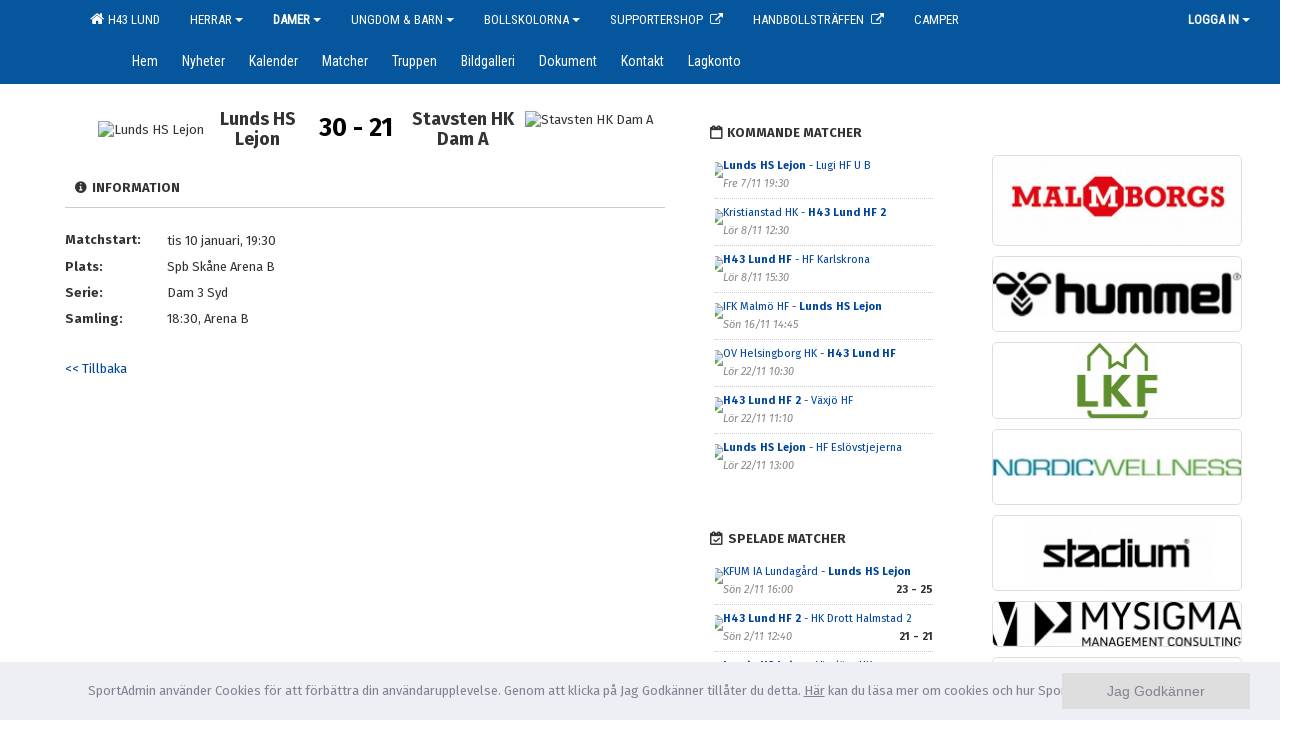

--- FILE ---
content_type: text/html; Charset=iso-8859-1
request_url: https://www.h43lund.se/kalender/?ID=192778&AID=17308205
body_size: 14226
content:

<!DOCTYPE html>
<html lang="sv-SE">
<head>
    <meta http-equiv="Content-Type" content="text/html; charset=iso-8859-1">
    <title>H43 Lund - F19 / Dam U</title>
    <meta name="apple-mobile-web-app-capable" content="yes">

    
        <meta name="viewport" content="width=device-width, initial-scale=1, minimum-scale=1, user-scalable=yes">
    <meta property="og:title" content="H43 Lund">
<meta property="og:url" content="https://www.h43lund.se/kalender/Default.asp?ID=192778&AID=17308205&v=4">


    <link href="../js/font-awesome-4.7.0/css/font-awesome.css" rel="stylesheet">
    <link href="../css/2.3.2/bootstrap.css?12444" rel="stylesheet">

    
        <link href="../css/2.3.2/bootstrap-responsive.css" rel="stylesheet">
    

    <link href="../css/saGen.css?12444" rel="stylesheet">

    
        <link href="../css/saLogga.css?12444" rel="stylesheet">
    
        <link href="../css/saResponsive.css?12444" rel="stylesheet">
    

    <link rel="stylesheet" type="text/css" href="../js/fancybox/source/jquery.fancybox.css?v=2.1.5_" media="screen">
    <link rel="stylesheet" href="../js/swipebox-master/source/swipebox.css">
       
     <link rel='STYLESHEET' type='text/css' href='../css/customStyle.asp?v=33,0'>

        <style>
            .navbar.visible-desktop.lagmeny {
                background-color: #05569D !important;
            }

            .navbar2  {
                background-color: #05569D !important;
            } 

            .mobilMeny  { 
                background-color: #05569D !important;
            }

        </style>
    

    <script src="../js/jquery.js?12444"></script>
    <script src="../js/jquery.form.js?12444"></script>
    <script src="../js/sa.js?12444"></script> 
    <script src="../js/edit.js?12444"></script>
    <script src="../js/artikel.js?12444"></script>

    <script src="../js/fancybox/source/jquery.event.move.js"></script>
    <script src="../js/fancybox/source/jquery.event.swipe.js"></script>
    <script src="../js/fancybox/source/jquery.fancybox.js?v=2.1.5."></script>
   
    <script src="../js/swipebox-master/source/jquery.swipebox.js"></script>


    <!-- Sätter variabler inför den dynamiska css:en -->
    

<style>  



/* INSTÄLLNINGAR */
/* UTAN TOPPBILD */



/* Overridear inställning med span9 till fullwidth. Används i mobilläget för vänstermeny */
@media screen and (max-width: 980px) {
    .row-fluid .span9 {
        width: 100%;
    }
}

/* Gemensam CSS för gammal och ny version */
#outerAd { 
    width: 250px; 
}

/* Bakgrund vald som mönster med färg (likadant som gamla hemsidan) */
/* Döljer panelerna som endast ska visas när det är en bakgrundsbild */
/* Sätter samma inställningar på bakgrunden som för hemsida 1.0 */


    body { 
        background-image: url('https://cdn.sportadmin.se/491/h/42/e5fd8e4bf6cd79ec927f2c288ed3b738c1e147236e27526d26fe1d684f0d64ea_L.jpg');
        background-repeat: repeat-x;
        background-size: 2250px;
        background-position: center 0px;
        background-attachment: fixed;
    }




/* CSS FÖR Logga (NYA DESIGNEN) */


    /* Hover-färg i dropdownmenyerna */
    .dropdown-menu li > a:hover, .dropdown-menu li > a:focus, .dropdown-submenu:hover > a {
        background-color: #05569D;
        color: #FFF;
    }

    .fontAwsomeHover:hover .fontAwsomeHoverIcon {
         color: #CCC !important;
    } 

    /* Bland annat pilen i i drop-downmenyn (toppmenyn) för mobilversionen */
    .navbar .nav li.dropdown > .dropdown-toggle .caret { 
        border-top-color: #FFF !important; 
    }

    /* För att ändra färg på pilen vid hover om ena sidfärgen är ljus och den andra mörk */
   .navbar .nav li.dropdown > .dropdown-toggle:hover .caret { 
        border-top-color: #FFF !important; 
    }
   /* Dropdown-meny */
   .navbar .nav li.open > .dropdown-toggle .caret { 
        border-top-color: #FFF !important; 
    }

    .caret {
        border-top-color: #FFF; 
    }

    /* Lilla pilen bredvid föreningsnamnet upp till vänster i mobilversionen */
    #caretAreaNamn {
        border-top-color: #FFF !important; 
    }

    /* Den lilla pilen som syns på dropdown-knapparna i andra menyn */
    .tMenuTop a:hover .caret {
        border-top-color: #FFF; 
    }

    /* Den lilla pilen som syns på dropdown-knapparna i första menyn */
    .tMenuSektion:hover > a .caret {
        border-top-color: #FFF !important; 
    }

    .open > a .caret {
        border-top-color: #FFF !important; 
    }

    /* Hover - Inverterar knapparna i toppmenyn */
    /* Båda dessa bör göras */
    .tMenuSektion:hover > a { 
        color: #FFF !important; 
    } 
    .tMenuSektion > a:hover { 
        color: #FFF !important; 
    } 
    /* ------------- */

    .active {
        background-color: #05569D !important; /* Ändrar från color1 till 2. Lugi. toppmenyn på active har fel färg */
    }

    /* Denna måste göras dominant */
    .active .caret {
        border-top-color: #FFF !important; 
    }

    .navbar-inner22 .open > a {
        background-color: #05569D !important;
        color: #FFF;
    }

    /* Gör så att färgen blir korrekt efter man klickar på dropdown i toppmenyn --> stänger dropdown --> flyttar musen från elementet */
    .navbar .topMenu .nav > li > a:focus, .navbar .topMenu .nav > li > a:hover {
        color: #FFF;
    }

    .nav-list > .active > a { 
        background: #05569D; 

    }

    .tMenuActive > a { 
        border-bottom: 2px solid #FFF;
    }

    #outerAd { 
        margin-left: 955px;
    }

    .rub {
        font-family: 'Fira Sans', Tahoma, Arial, 'Helvetica Neue', Helvetica, sans-serif;
    }

    /* Bakgrundsfärgen ändras i menyn på hover */
    .tMenuTop:hover {
        background: #05569D; 
    }
    .tMenuSektion:hover {
        background: #05569D; 
    }

    /* Undermenyn i andra navigeringsmenyn */
    .navbar {
        background: #05569D;
    }

    .navbar2 {
        background: #05569D;
    }

    .navbar .topMenu .nav > .active > a,
    .navbar .topMenu .nav > .active > a:hover,
    .navbar .topMenu .nav > .active > a:focus {
        background: #05569D;
        color: #FFF;
    }
    
    .sektionsruta {
        /* Variablen "sketionsrutaColor" sätts ovan */
        border-bottom-color: #05569D;
    }

    /* Knappen man är på i toppmenyn */ 
    .navbar .nav li.dropdown.open > .dropdown-toggle,
    .navbar .nav li.dropdown.active > .dropdown-toggle,
    .navbar .nav li.dropdown.open.active > .dropdown-toggle {
        background-color: #05569D;
        color: #FFF;
    }


    /* Färgen på texten i andra menyn */
    .tMenuTop > a {
        color: #FFF;
    }

    /* Färgen på texten i toppmenyn */ 
    /* Lagt till topMenu för att endast göra inställningarna på toppmenyn */
    .navbar .topMenu .nav > li > a {
        color: #FFF;
    }
   
    /* Undermeny till andra menyn */ 
    .tMenuTopUnder > a { 
        color: #FFF;
    }

    /* HOVER - Undermeny  till andra menyn */ 
    .tMenuTopUnder > a:hover { 
        border-bottom: 2px solid #FFF;
    }

    /* Hover på knapparna i andra menyn */
    .tMenuTop a:hover {
        color: #FFF; 
    }

    /* Aktiverade knappen i andra menyn */
    .tMenuTopActive {
        background: #05569D;
    }

    /* Texten i den aktiverade knappen i andra menyn */
    /* Important för annars sparas över i vissa versioner. exempel Höllviken */
    .navbar .nav > .active > a, .tMenuTopActive > a { 
        color: #FFF !important; 
    }

    /* Den lilla pilen i den aktiverade knappen i andra menyn */
    .navbar .nav > .active > a, .tMenuTopActive > a .caret { 
        border-top-color: #FFF; 
    }

    /* Vänstermenyn(endast ?) hover på befintligt val --> sparar över automatisk genererad färg */
    .nav-list > .active > a:hover {
        background: #05569D;
        color: #FFF;
    }

    .nav-list > .active > a {
        color: #FFF;
    }

    /* Mobilmenyn */
    .mobilMeny {
        background: #05569D  !important;
        border-bottom: 2px solid #05569D !important;
    }

    /* Färgen i mobilmenyn */
    .mobilMenyItemList {
        background: #05569D !important;
    }


    .tMenuObj > a {
        color: #FFF;
    }

    /* Aktiverad ruta i menyn */
    .tMenuObjActive > a {
        color: #FFF;
    }

    .menuBtnMobile {
        color: #FFF;
    }   

    /* Externa länkarna i andra menyn utan aktivt val */
    .tMenuTop .externalLink {
        color: #FFF;
    }

    /* Hover - Externa länkarna i andra menyn utan aktivt val */
    .tMenuTop a:hover .externalLink {
        color: #FFF;
    }

    /* Externa länkarna (mobilmenyn m.fl.) */
    .externalLink {
        color: #FFF;
    }

    .menyLista .tMenuSektion .externalLink {
        color: #FFF;
    }

    .menyLista .tMenuSektion:hover .externalLink {
        color: #FFF;
    }

    .menyLista .tMenuSektion .dropdown-menu .externalLink, 
    .open .dropdown-menu .externalLink {
        color: #333333;
    }

    .menyLista .tMenuSektion .dropdown-menu a:hover .externalLink,
    .open .dropdown-menu a:hover .externalLink  {
        color: #FFF;
    }

    /* Listan med innehåll i översta menyn */
    .menyLista {
        width: calc( 1250px - 125px); /* För menyn att inte falla ned om den har för långt innehåll vid full window-width */
    }

    /* Om det finns för långt innehåll i toppmenyn gör det ändå att klicka på logga in */
    .logInBtnOuter {
        background: #05569D;
    }

    .avgransareMeny {
        background: #05569D;
    }

    .undermeny {
        background: #05569D;
    }

    .topAlert {
        background: #05569D;
        color: #FFF;
    }

    .topAlert:hover, .topAlert:focus {
        color: #FFF;
    }


    /* Vänstermenyn - Logga */
    

        /* DESKTOP */
        /* @media screen and (min-width: 980px) { */

            /* Loggan */
            #foreningslogotyp { 
                height: 140px;
            }

            #LoggaDiv {
                padding-top: 30px;
                margin-left: 46px;
            }
            #topMargin {
                height: 200px;
            }

            /* Text 1 */
            .text1{
                margin-left: 231px;
                padding-top: 91px;
            }
            .text1Font {
                font-size: 60px;
            }
            .text1Shadow {
                margin-left: 230px;
                padding-top: 90px;
            }
            .text1ShadowFont {
                font-size: 60px;
            } 

            /* Text 2 */
            .text2{
                margin-left: 231px;
                padding-top: 151px;

            }
            .text2Font {
                font-size: 26px;

            }
            .text2Shadow {
                margin-left: 230px;
                padding-top: 150px;
            }
            .text2ShadowFont {
                font-size: 26px;
            } 

            /* Text 3 */
            .text3{
                margin-left: 231px;
                padding-top: 166px;
            }
            .text3Font {
                font-size: 20px;
            }
            .text3Shadow {
                margin-left: 230px;
                padding-top: 165px;
            }
            .text3ShadowFont {
                font-size: 20px;

            }
    
        /* Mobil */
        @media screen and (min-width: 701px) and (max-width: 980px) {
            #topMargin {
                height: 133px; 
            }

            /* Loggan */
            #foreningslogotyp {
                height: 93px !important;
            }
            #LoggaDiv {
                margin-left: 31px;
                padding-top: 20px;
            }

            /* Text 1 */
            .text1{
                margin-left: 154px;
                padding-top: 61px;
            }
            .text1Font {
                font-size: 40px;
            }
            .text1Shadow {
                margin-left: 153px;
                padding-top: 60px;
            }
            .text1ShadowFont {
                font-size: 40px;
            } 

            /* Text 2 */
            .text2{
                margin-left: 154px;
                padding-top: 101px;
            }
            .text2Font {
                font-size: 17px;
            }
            .text2Shadow {
                margin-left: 153px;
                padding-top: 100px;
            }
            .text2ShadowFont {
                font-size: 17px;
            } 

            /* Text 3 */
            .text3{
                margin-left: 154px;
                padding-top: 111px;
            }
            .text3Font {
                font-size: 13px;
            }
            .text3Shadow {
                margin-left: 153px;
                padding-top: 110px;
            }
            .text3ShadowFont {
                font-size: 13px;
            } 
        }

        @media screen and (max-width: 700px) {
            #LoggaDiv {
                margin-left: 23px;
                padding-top: 15px;
            }

            #topMargin {
                height: 100px; 
            }

            #foreningslogotyp {
                height: 70px !important;
            }

            /* Text 1 */
            .text1{
                margin-left: calc(115px + 1px);
                padding-top: calc((45px ) + 1px);
            }
            .text1Font {
                font-size: 20px;
            }
            .text1Shadow {
                margin-left: 115px;
                padding-top: 45px;
            }
            .text1ShadowFont {
                font-size: 20px;
            } 

            /* Text 2 */
            .text2{
                margin-left: calc(115px + 1px);
                padding-top: calc((75px ) + 1px);
            }
            .text2Font {
                font-size: 15px;
            }
            .text2Shadow {
                margin-left: 115px;
                padding-top: 75px;
            }
            .text2ShadowFont {
                font-size: 15px;
            } 

            /* Text 3 */
            .text3{
                margin-left: calc(115px + 1px);
                padding-top: calc((82px ) + 1px);
            }
            .text3Font {
                font-size: 13px;
            }
            .text3Shadow {
                margin-left: 115px;
                padding-top: 82px;
            }
            .text3ShadowFont {
                font-size: 13px;
            } 

            /* Om föreningsnamnet är för många tecken förminskas storleken relativt till webbsidans bredd */
            
        }
    


/* CSS FÖR TOPPBILDSLÄGE (GAMLA VERSIONEN) */

    .tMenuTop > a {
        color: #FFF;
    }

</style>

<link href='//fonts.googleapis.com/css?family=Asap|Roboto+Condensed|Fira Sans:Normal,Bold,Italic' rel='stylesheet'><style>body { font-family: 'Fira Sans', Tahoma, Arial,'Helvetica Neue', Helvetica, sans-serif; }.btn { font-family: 'Fira Sans', Tahoma, Arial,'Helvetica Neue', Helvetica, sans-serif; } li { font-family: 'Fira Sans', Tahoma, Arial,'Helvetica Neue', Helvetica, sans-serif; }.navbar .nav > li > a, .tMenuTop > a, .dropdown-menu li > a, .tMenuTopUnder > a, .nav-list > .active > a, .nav-list > li > a { font-family:'Roboto Condensed', Tahoma, Arial,'Helvetica Neue', Helvetica, sans-serif; font-size:14px; }</style>
<script>
    (function (i, s, o, g, r, a, m) {i['GoogleAnalyticsObject'] = r; i[r] = i[r] || function () {
            (i[r].q = i[r].q || []).push(arguments)}, i[r].l = 1 * new Date(); a = s.createElement(o),
            m = s.getElementsByTagName(o)[0]; a.async = 1; a.src = g; m.parentNode.insertBefore(a, m)
    })(window, document, 'script', '//www.google-analytics.com/analytics.js', 'ga');



</script>
</head>

<body>

<div id="dialog"></div>
<div id="fb-root"></div>
<script>    (function (d, s, id) {
        var js, fjs = d.getElementsByTagName(s)[0];
        if (d.getElementById(id)) return;
        js = d.createElement(s); js.id = id;
        js.src = "//connect.facebook.net/sv_SE/sdk.js#xfbml=1&version=v2.3";
        fjs.parentNode.insertBefore(js, fjs);
    } (document, 'script', 'facebook-jssdk'));</script>
<div class="gradBG" style='position:absolute;width:100%;height:500px;border:0px solid;z-index:-1'></div>

<div class='cookieAlert'><span>SportAdmin använder Cookies för att förbättra din användarupplevelse. Genom att klicka på Jag Godkänner tillåter du detta. <a href='https://www.sportadmin.se/cookies' target='_blank'>Här</a> kan du läsa mer om cookies och hur SportAdmin använder dem.</span><button>Jag Godkänner</button></div><div id="outer2Wide" style='border:0px solid;max-width:1250px;'><div id="outerWide" style='border:0px solid;'>
        <div class="navbar menu block" > <!-- navbar-inverse navbar-fixed-top-->
            <div class="navbar-inner22 topMenu" style="padding: 0px">
                <div class="container" >

                    
                    <div class="hidden-desktop">
                        <ul class="nav" >
                            <li class="active dropdown huvudmenyBtn"><a href="#" class="dropdown-toggle needsclick" data-toggle="dropdown"><b class="foreningsnamnMobil" >F19 / Dam U <b id="caretAreaNamn" class="caret"></b></b></a>
                                <ul class="dropdown-menu ">
                                    <li class=""><a href='../?SID=568'>H43 LUND</a></li><li class="" style=padding-left:10px><b>HERRAR</b><li class=""><a href='../?SID=9799' ><span>HERRAR A</span></a></li><li class=""><a href='../?SID=28652' ><span>P19 / Herr U</span></a></li><li class=""><a href='../?SID=66105' ><span>P18</span></a></li><li class=""><a href='../?SID=29865' ><span>HK Blå 85</span></a></li><li class="active" style=padding-left:10px><b>DAMER</b><li class=""><a href='../?SID=9801' ><span>DAMER A</span></a></li><li class=""><a href='../?SID=20521' ><span>F19 / Dam U</span></a></li><li class=""><a href='../?SID=59452' ><span>HK Blå 85</span></a></li><li class="" style=padding-left:10px><b>UNGDOM &amp; BARN</b><li class=""><a href='../?SID=26248' ><span>F16</span></a></li><li class=""><a href='../?SID=17016' ><span>P16</span></a></li><li class=""><a href='../?SID=36966' ><span>F14</span></a></li><li class=""><a href='../?SID=24334' ><span>P14</span></a></li><li class=""><a href='../?SID=36967' ><span>F13</span></a></li><li class=""><a href='../?SID=42842' ><span>F11</span></a></li><li class=""><a href='../?SID=42841' ><span>P11</span></a></li><li class=""><a href='../?SID=42844' ><span>F10</span></a></li><li class=""><a href='../?SID=42843' ><span>P10</span></a></li><li class=""><a href='../?SID=59453' ><span>F9</span></a></li><li class=""><a href='../?SID=59454' ><span>P9</span></a></li><li class=""><a href='../?SID=66285' ><span>F8</span></a></li><li class=""><a href='../?SID=66286' ><span>P8</span></a></li><li class=""><a href='../?SID=66287' ><span>U7</span></a></li><li class="" style=padding-left:10px><b>BOLLSKOLORNA</b><li class=""><a href='../?SID=17014' ><span>Bollskolor 2025-26</span></a></li><li class=""><a href='../?SID=51983' ><span>Bollskolan Centrum</span></a></li><li class=""><a href='../?SID=51982' ><span>Bollskolan Norr</span></a></li><li class=""><a href='../?SID=51981' ><span>Bollskolan Stångby</span></a></li><li class=""><a href='../?SID=66284' ><span>Bollek Centrum</span></a></li><li class=""><a href='../?SID=61581' ><span>Bollek Norr</span></a></li><li class=""><a href='../?SID=59455' ><span>Bollek Stångby</span></a></li><li class=""><a href='https://www.h43-webshop.se/' target='_blank'><span><b>Supportershop</b></span><i class='fa fa-external-link externalLink' aria-hidden='true' style='margin-left: 7px;'></i></a></li><li class=""><a href='https://handbollstraffen.cups.nu/start' target='_blank'><span><b>Handbollsträffen</b></span><i class='fa fa-external-link externalLink' aria-hidden='true' style='margin-left: 7px;'></i></a></li><li class=""><a href='../?SID=41656' ><span><b>Camper</b></span></a></li>
                                </ul>
                            </li>
                        </ul>
                    </div>

                    
                    <div class="visible-desktop">
                        <ul class="nav menyLista">
                            <li class="tMenuSektion "><a href='../?SID=568'><i class='fa fa-home' style='font-size:15px;width:12px'></i>&nbsp; H43 LUND</a></li><li class="tMenuSektion dropdown "><a href=# class="dropdown-toggle" data-toggle="dropdown">HERRAR<b class="caret"></b></a><ul class="dropdown-menu"><li class=""><a href='../?SID=9799' ><span>HERRAR A</span></a></li><li class=""><a href='../?SID=28652' ><span>P19 / Herr U</span></a></li><li class=""><a href='../?SID=66105' ><span>P18</span></a></li><li class=""><a href='../?SID=29865' ><span>HK Blå 85</span></a></li></ul></li><li class="tMenuSektion dropdown active"><a href=# class="dropdown-toggle" data-toggle="dropdown">DAMER<b class="caret"></b></a><ul class="dropdown-menu"><li class=""><a href='../?SID=9801' ><span>DAMER A</span></a></li><li class=""><a href='../?SID=20521' ><span>F19 / Dam U</span></a></li><li class=""><a href='../?SID=59452' ><span>HK Blå 85</span></a></li></ul></li><li class="tMenuSektion dropdown "><a href=# class="dropdown-toggle" data-toggle="dropdown">UNGDOM &amp; BARN<b class="caret"></b></a><ul class="dropdown-menu"><li class=""><a href='../?SID=26248' ><span>F16</span></a></li><li class=""><a href='../?SID=17016' ><span>P16</span></a></li><li class=""><a href='../?SID=36966' ><span>F14</span></a></li><li class=""><a href='../?SID=24334' ><span>P14</span></a></li><li class=""><a href='../?SID=36967' ><span>F13</span></a></li><li class=""><a href='../?SID=42842' ><span>F11</span></a></li><li class=""><a href='../?SID=42841' ><span>P11</span></a></li><li class=""><a href='../?SID=42844' ><span>F10</span></a></li><li class=""><a href='../?SID=42843' ><span>P10</span></a></li><li class=""><a href='../?SID=59453' ><span>F9</span></a></li><li class=""><a href='../?SID=59454' ><span>P9</span></a></li><li class=""><a href='../?SID=66285' ><span>F8</span></a></li><li class=""><a href='../?SID=66286' ><span>P8</span></a></li><li class=""><a href='../?SID=66287' ><span>U7</span></a></li></ul></li><li class="tMenuSektion dropdown "><a href=# class="dropdown-toggle" data-toggle="dropdown">BOLLSKOLORNA<b class="caret"></b></a><ul class="dropdown-menu"><li class=""><a href='../?SID=17014' ><span>Bollskolor 2025-26</span></a></li><li class=""><a href='../?SID=51983' ><span>Bollskolan Centrum</span></a></li><li class=""><a href='../?SID=51982' ><span>Bollskolan Norr</span></a></li><li class=""><a href='../?SID=51981' ><span>Bollskolan Stångby</span></a></li><li class=""><a href='../?SID=66284' ><span>Bollek Centrum</span></a></li><li class=""><a href='../?SID=61581' ><span>Bollek Norr</span></a></li><li class=""><a href='../?SID=59455' ><span>Bollek Stångby</span></a></li></ul></li><li class="tMenuSektion "><a href='https://www.h43-webshop.se/' target='_blank'><span>Supportershop</span><i class='fa fa-external-link externalLink' aria-hidden='true' style='margin-left: 7px;'></i></a></li><li class="tMenuSektion "><a href='https://handbollstraffen.cups.nu/start' target='_blank'><span>Handbollsträffen</span><i class='fa fa-external-link externalLink' aria-hidden='true' style='margin-left: 7px;'></i></a></li><li class="tMenuSektion "><a href='../?SID=41656' ><span>Camper</span></a></li>
                        </ul>
                    </div>

                    
                    <ul class="nav pull-right" > 
                        <li class="dropdown tMenuSektion logInBtnOuter"><a href="#" class="dropdown-toggle" data-toggle="dropdown"><b><span class="logInBtn" >Logga in</span><b class="caret"></b></b></a>
                            <div class="dropdown-menu logInDiv" style="width: 270px;white-space: normal;flex-direction: column;padding: 12px;"> 
                            <div style="font-weight:600;margin-bottom:6px;">Vill du logga in som ledare/administratör?</div>
                            <div style="margin-bottom:12px">
                                    Logga in på SportAdmin <a target="_blank" href="https://identity.sportadmin.se/">här</a> och klicka på <i>Hemsida</i> i vänstermenyn. 
                            </div>

                                <div style="font-weight:600;margin-bottom:6px;">Vill du logga in som medlem/målsman?</div>
                                <div>
                                    Alla medlemsprofiler hanteras nu i appen SportAdmin. Appen hittar du i <a href="https://apps.apple.com/se/app/sportadmin/id6444823852">App Store</a> och 
                                    <a href="https://play.google.com/store/apps/details?id=com.leaderappbeta.com">Google Play</a>
                                </div>
                            </div>
                        </li>
                    </ul>

                </div>
            </div>
        </div>
    <div style='margin:0;border:0;'><div id='topMargin'><div id='LoggaDiv' style='position:absolute;display:inline;color:#000'><a href="../?SID=568"><img alt="" id='foreningslogotyp' src='https://cdn.sportadmin.se/491/h/42/f721bd4353464de05369c9a5fe06c660cd38003aa559d183a55fbb1b8ebca03f_L.png'></a></div><div class='v11TOPText1topElement v11TOPText1leftElement v11TOPText1colorElement text1' style='position:absolute;display:inline;color:#FFFFFF'><span class='v11TOPText1Element v11TOPText1fontElement v11TOPText1sizeElement text1Font' style='font-family:Fira Sans;'>H43 Lund</span></div><div class='v11TOPText2topElement v11TOPText2leftElement v11TOPText2colorElement text2' style='position:absolute;display:inline;color:#FFFFFF'><span class='v11TOPText2Element v11TOPText2fontElement v11TOPText2sizeElement text2Font' style='font-family:Fira Sans;'>Lunds handbollsklubb av år 1943</span></div><div class='v11TOPText3topElement v11TOPText3leftElement v11TOPText3colorElement text3' style='position:absolute;display:inline;color:#FFFFFF'><span class='v11TOPText3Element v11TOPText3fontElement v11TOPText3sizeElement text3Font' style='font-family:Fira Sans;'>Damer J</span></div></div></div>

        <div class="container-fluid block" style="margin: 0px; padding: 0px;" >

 
            <div class="row-fluid marginToPage2" style="background: #FFF; ">
                <div class="navbar hidden-desktop menu mobilMeny" style="margin: 0px;">
                    <div class="container">

                    <!-- Menyikon mobilläge -->
                        <i data-toggle="collapse" data-target=".nav-collapse3" class="fa fa-bars menuBtnMobile" aria-hidden="true"></i> 


                        <div class="nav-collapse3 collapse mobilMenyItemList" style="width:100%">
                          
                                <div class="tMenuObj "><a href='../start/?ID=192771' ><span>Hem</span></a></div><div class="tMenuObj "><a href='../nyheter/?ID=192772' ><span>Nyheter</span></a></div><div class="tMenuObj "><a href='../kalender/?ID=192773' ><span>Kalender</span></a></div><div class="tMenuObj "><a href='../match/?ID=192778' ><span>Matcher</span></a></div><div class="tMenuObj "><a href='../grupp/?ID=192774' ><span>Truppen</span></a></div><div class="tMenuObj "><a href='../galleri/?ID=192775' ><span>Bildgalleri</span></a></div><div class="tMenuObj "><a href='../dokument/?ID=192776' ><span>Dokument</span></a></div><div class="tMenuObj "><a href='../sida/?ID=192777' ><span>Kontakt</span></a></div><div class="tMenuObj " style='border-bottom: none;' ><a href='../sida/?ID=416654' ><span>Lagkonto</span></a></div>
                           <div class="clearBoth"></div>
                        </div>
                    </div>
                </div>

        <!-- Vänstermeny -->

      
                    <div class="navbar visible-desktop lagmeny" >
                        <div class="container navbar2" style="overflow: hidden;">
                            <div style="overflow: hidden;">                            
                                <div class="tMenuTop dropdown-toggle " style='border:0px solid'><a href='../start/?ID=192771' ><span>Hem</span></a></div><div class="tMenuTop dropdown-toggle " style='border:0px solid'><a href='../nyheter/?ID=192772' ><span>Nyheter</span></a></div><div class="tMenuTop dropdown-toggle " style='border:0px solid'><a href='../kalender/?ID=192773' ><span>Kalender</span></a></div><div class="tMenuTop dropdown-toggle " style='border:0px solid'><a href='../match/?ID=192778' ><span>Matcher</span></a></div><div class="tMenuTop dropdown-toggle " style='border:0px solid'><a href='../grupp/?ID=192774' ><span>Truppen</span></a></div><div class="tMenuTop dropdown-toggle " style='border:0px solid'><a href='../galleri/?ID=192775' ><span>Bildgalleri</span></a></div><div class="tMenuTop dropdown-toggle " style='border:0px solid'><a href='../dokument/?ID=192776' ><span>Dokument</span></a></div><div class="tMenuTop dropdown-toggle " style='border:0px solid'><a href='../sida/?ID=192777' ><span>Kontakt</span></a></div><div class="tMenuTop dropdown-toggle " style='border:0px solid'><a href='../sida/?ID=416654' ><span>Lagkonto</span></a></div>
                            </div>
                        </div>
                    </div>
<div class='visible-desktop avgransareMeny'></div><div id='annonsPelareMobil' style='width: 100%; height: 120px;' class='hidden-desktop'><div id=blockMobil class='innerAd' style='background:#FFF; height: 120px; display:flex; justify-content:center; align-items:center;'><div id=blockMobil_0 style=' position:absolute; width:250px; left: 50%; margin-left: -125px;'><table id=blockTabMobil_0 border=0 width=100% cellpadding=0 cellspacing=0><tr><td align=center><div align=center class='mediumDiv innerAd' style='border-radius:5px;border:0px solid #DDD;'><img src='/spalt/42/568/13988mobil_2_500.jpg?v=2' style='border-radius:5px;max-height: 120px;width:auto;' ></div></table></div><div id=blockMobil_1 style='display: none; position:absolute; width:250px; left: 50%; margin-left: -125px;'><table id=blockTabMobil_1 border=0 width=100% cellpadding=0 cellspacing=0><tr><td align=center><a href='https://www.hummelsport.se/' target='_blank'><div align=center class='mediumDiv innerAd' style='border-radius:5px;border:0px solid #DDD;'><img src='/spalt/42/568/29343mobil_2_500.png?v=2' style='border-radius:5px;max-height: 120px;width:auto;' ></div></a></table></div><div id=blockMobil_2 style='display: none; position:absolute; width:250px; left: 50%; margin-left: -125px;'><table id=blockTabMobil_2 border=0 width=100% cellpadding=0 cellspacing=0><tr><td align=center><a href='https://www.lkf.se/' target='_blank'><div align=center class='mediumDiv innerAd' style='border-radius:5px;border:0px solid #DDD;'><img src='/spalt/42/568/45650mobil_2_500.png?v=2' style='border-radius:5px;max-height: 120px;width:auto;' ></div></a></table></div><div id=blockMobil_3 style='display: none; position:absolute; width:250px; left: 50%; margin-left: -125px;'><table id=blockTabMobil_3 border=0 width=100% cellpadding=0 cellspacing=0><tr><td align=center><a href='https://nordicwellness.se/' target='_blank'><div align=center class='mediumDiv innerAd' style='border-radius:5px;border:0px solid #DDD;'><img src='/spalt/42/568/44606mobil_2_500.jpg?v=2' style='border-radius:5px;max-height: 120px;width:auto;' ></div></a></table></div><div id=blockMobil_4 style='display: none; position:absolute; width:250px; left: 50%; margin-left: -125px;'><table id=blockTabMobil_4 border=0 width=100% cellpadding=0 cellspacing=0><tr><td align=center><a href='http://stadium.se' target='_blank'><div align=center class='mediumDiv innerAd' style='border-radius:5px;border:0px solid #DDD;'><img src='/spalt/42/568/5644mobil_2_500.png?v=2' style='border-radius:5px;max-height: 120px;width:auto;' ></div></a></table></div><div id=blockMobil_5 style='display: none; position:absolute; width:250px; left: 50%; margin-left: -125px;'><table id=blockTabMobil_5 border=0 width=100% cellpadding=0 cellspacing=0><tr><td align=center><a href='https://www.mysigma.se/' target='_blank'><div align=center class='mediumDiv innerAd' style='border-radius:5px;border:0px solid #DDD;'><img src='/spalt/42/568/31382mobil_2_500.png?v=2' style='border-radius:5px;max-height: 120px;width:auto;' ></div></a></table></div><div id=blockMobil_6 style='display: none; position:absolute; width:250px; left: 50%; margin-left: -125px;'><table id=blockTabMobil_6 border=0 width=100% cellpadding=0 cellspacing=0><tr><td align=center><a href='https://www.sparbankenskane.se/' target='_blank'><div align=center class='mediumDiv innerAd' style='border-radius:5px;border:0px solid #DDD;'><img src='/spalt/42/568/29346mobil_2_500.png?v=2' style='border-radius:5px;max-height: 120px;width:auto;' ></div></a></table></div><div id=blockMobil_7 style='display: none; position:absolute; width:250px; left: 50%; margin-left: -125px;'><table id=blockTabMobil_7 border=0 width=100% cellpadding=0 cellspacing=0><tr><td align=center><a href='https://climat80.se/' target='_blank'><div align=center class='mediumDiv innerAd' style='border-radius:5px;border:0px solid #DDD;'><img src='/spalt/42/568/29349mobil_2_500.png?v=2' style='border-radius:5px;max-height: 120px;width:auto;' ></div></a></table></div><div id=blockMobil_8 style='display: none; position:absolute; width:250px; left: 50%; margin-left: -125px;'><table id=blockTabMobil_8 border=0 width=100% cellpadding=0 cellspacing=0><tr><td align=center><a href='http://www.tetrapak.com/' target='_blank'><div align=center class='mediumDiv innerAd' style='border-radius:5px;border:0px solid #DDD;'><img src='/spalt/42/568/33398mobil_2_500.jpg?v=2' style='border-radius:5px;max-height: 120px;width:auto;' ></div></a></table></div><div id=blockMobil_9 style='display: none; position:absolute; width:250px; left: 50%; margin-left: -125px;'><table id=blockTabMobil_9 border=0 width=100% cellpadding=0 cellspacing=0><tr><td align=center><a href='https://www.wilfa.se/' target='_blank'><div align=center class='mediumDiv innerAd' style='border-radius:5px;border:0px solid #DDD;'><img src='/spalt/42/568/33363mobil_2_500.png?v=2' style='border-radius:5px;max-height: 120px;width:auto;' ></div></a></table></div></div></div><hr style='margin: 15px 0 5px 0;' class='hidden-desktop'><script>
(function($) {
    if(!$) return;
    var wrap = $('#annonsPelareMobil');
    if(!wrap.length) return;
    var slides = wrap.find('[id^=blockMobil_]');
    if(slides.length < 2) return;
    var DURATION = 1000;
    var INTERVAL = 3000;
    slides.css({position:'absolute', top:0});
    wrap.css('position', 'relative');
    slides.hide().css('opacity', 0).eq(0).show().css('opacity', 1);
    var i = 0;
    var anim = false;
    wrap.on('mouseenter', function() { window.mouseOverMobil = true; })
        .on('mouseleave', function() { window.mouseOverMobil = false; });
    window.mouseOverMobil = false;
    function crossfade(curr, next) {
        var $c = slides.eq(curr), $n = slides.eq(next);
        $n.show();
        $n.stop(true, true).animate({opacity:1}, DURATION);
        $c.stop(true, true).animate({opacity:0}, DURATION, function() { $c.hide(); anim = false; });
    }
    function step() {
        if($(window).width() >= 963) return;
        if(window.mouseOverMobil) return;
        if(anim) return;
        anim = true;
        var next = (i + 1) % slides.length;
        crossfade(i, next);
        i = next;
    }
    setInterval(step, INTERVAL);
})(window.jQuery);
</script><div style="max-width:955px;"><div class="span99" style="background: #FFFFFF;">            
        <div id="wrap" style='border: 0px solid; display: block; width: 100%;'>


<!-- Sist i koden eftersom ""session("areSidinnehallBredd")"" måste ha hunnit få sitt värde -->

    <style>
       #outerAd { 
            position: absolute;
            margin-left: 955px;
            
        }
    </style>



<!-- Hover för sportadmin-loggan upp i högra hörnet -->
<script>
    function UTF8TOISO(text){
        text = text.replace(/ÃƒÂ¶/g, "ö")
        text = text.replace(/ÃƒÂ¤/g, "ä")
        text = text.replace(/ÃƒÂ¥/g, "å")
        text = text.replace(/ÃƒÂ–/g, "Ö")
        text = text.replace(/ÃƒÂ„/g, "Ä")
        text = text.replace(/ÃƒÂ…/g, "Å")
        text = text.replace(/ÃƒÂ©/g, "Ã©")
        text = text.replace(/ÃƒÂ¨/g, "Ã¨")
        text = text.replace(/ÃƒÂ¼/g, "Ã¼")
        text = text.replace(/ÃƒÂ¡/g, "Ã¡")
        return text;
    }

    $( document ).ready(function() {
        $(".imgHover img").hover(function () {
            $( ".imgHover img" ).attr("src", "../im/LogoIcoLightGray.png");
        }, function () {
            $(".imgHover img").attr("src", "../im/logoIcoWhite.png");
            });

        if (!localStorage.getItem('allowCookies')) {
            $(".cookieAlert").show();
        }

        $(".cookieAlert > button").click(function () {
            $(".cookieAlert").hide();
            localStorage.setItem('allowCookies', 'true');
        });


        var tables = document.getElementsByClassName("clCommonGrid")
        for (var i = 0; i < tables.length; ++i) {
            var innerHtml = tables[i].innerHTML;
            var text = UTF8TOISO(innerHtml)
            tables[i].innerHTML = text;
        }


    });

    
</script>
<form id="myForm" method="post" autocomplete="off">
<div class='marginToPage'><div class='tbl1'><div class=inner style='border:0px solid'><div align=center class=visible-phone  style='border:0px solid' ><table border=0><tr><td align=center valign=top width=46% ><div style=margin-bottom:5px><img src=https://cdn.sportadmin.se/0/clubmark/26088_1006_L.webp style=height:50px title='Lunds HS Lejon'></div><b>Lunds HS Lejon<td align=center width=10% nowrap><b style=color:#000;font-size:18px>30 - 21</td><td align=center valign=top width=46% ><div style=margin-bottom:5px><img src=https://cdn.sportadmin.se/0/clubmark/24039_1006_L.webp style=height:50px title='Stavsten HK Dam A'></div><b>Stavsten HK Dam A</table></div><div align=center class=hidden-phone><table border=0><tr><td align=right width=140 nowrap><img src=https://cdn.sportadmin.se/0/clubmark/26088_1006_L.webp style='height:70px;max-width: initial;' title='Lunds HS Lejon'><td align=center width=35% ><b style='font-size:18px; '>Lunds HS Lejon<td align=center width=20% nowrap ><b style=color:#000;font-size:25px>30 - 21</td><td align=center width=35% ><b style='font-size:18px; '>Stavsten HK Dam A<td align=left valign=top  width=140 nowrap><img src=https://cdn.sportadmin.se/0/clubmark/24039_1006_L.webp style='height:70px;max-width: initial;' title='Stavsten HK Dam A'></table></div><br>                        
<style>
    .matchRuta {
        border:0px solid;
        display:none;
    }

    .visaRuta {
        display:block;   
    }
    .matchVal33 {
        display:inline-block;width:33%;border-bottom:1px solid #CCC;font-size:13px;padding:10px 0 10px 0;text-align:center;
    }
    .matchVal33:hover {
        background:#EEE;
        cursor:pointer;
    }
    .matchVal50 {
        display:inline-block;width:50%;border-bottom:1px solid #CCC;font-size:13px;padding:10px 0 10px 0;text-align:center;
    }
    .matchVal50:hover {
        background:#EEE;
        cursor:pointer;
    }
    .matchValVald {
        border-bottom:1px solid #05569D;
    }

    @media only screen and (max-width: 480px) {
    }

</style>
<script>
    $(document).ready(function(){

        $("#matchValInformation").click(function(){
            $(".matchRuta").removeClass("visaRuta");
            $(".matchVal33").removeClass("matchValVald");
            $(".matchVal50").removeClass("matchValVald");
            $("#matchInformationRuta").addClass("visaRuta");
            $("#matchValInformation").addClass("matchValVald");
        });
        $("#matchValReferat").click(function(){
            $(".matchRuta").removeClass("visaRuta");
            $(".matchVal33").removeClass("matchValVald");
            $(".matchVal50").removeClass("matchValVald");
            $("#matchReferatRuta").addClass("visaRuta");
            $("#matchValReferat").addClass("matchValVald");
        });
        $("#matchValTabell").click(function(){
            $(".matchRuta").removeClass("visaRuta");
            $(".matchVal33").removeClass("matchValVald");
            $(".matchVal50").removeClass("matchValVald");
            $("#matchTabellRuta").addClass("visaRuta");
            $("#matchValTabell").addClass("matchValVald");
        });
    });

</script>

<div style='border-bottom:1px solid #CCC;font-size:13px;padding:10px'><b><i class='fa fa-info-circle hidden-miniphone' aria-hidden='true' style=font-weight:bold></i>&nbsp; INFORMATION</b></div><br><div class='matchRuta visaRuta' id='matchInformationRuta'><div class=matchInfoCol><table border=0 cellspacing=0 width=100% cellpadding=0 ><tr><td width=100><b>Matchstart:<td class='mCal' style='padding-top:6px'><span style=''>tis 10 januari, 19:30</span><tr><td><b>Plats:<td class='mCal'>Spb Skåne Arena B<tr><td ><b>Serie:<td class='mCal'>Dam 3 Syd<tr><td ><b>Samling:<td class='mCal'>18:30, Arena B</table></div><div style=clear:both></div><div style=margin-bottom:10px></div></div><div class='matchRuta ' id='matchReferatRuta'><div style=max-width:100% ></div></div><br><a href=?ID=192778><< Tillbaka</a><br><br></div></div><div class='tbl2'><div class='nyhetsflode' align=left style='margin-left:20px;min-height:500px;border-left:1px dotted #cccccc;margin-right:-3px;'><div style=margin-right:-15px></div><div class='sektionsRutaOuter'><div class='sektionsruta' align=left><i class='fa fa-calendar-o' aria-hidden='true'></i><b>Kommande matcher</b></div></div><div class='sektionsRutaInner' style='padding-bottom: 10px; margin-left: 10px; margin-right: 10px;'><div style='font-size:11px;'><div style='overflow:hidden;float:left;margin-top:9px;margin-bottom:9px' ><div style=margin-left:-8px;margin-right:0px;><img src='https://cdn.sportadmin.se/0/clubmark/26102_1006_S.webp' style=height:25px ></div></div><div style=padding-top:5px ><a href=../kalender/?ID=192773&AID=28379962><b>Lunds&nbsp;HS&nbsp;Lejon</b> - Lugi&nbsp;HF&nbsp;U&nbsp;B</a></div><div style='border-bottom:1px dotted #CCCCCC;padding-bottom:5px'  ><i style=color:#888>Fre 7/11 19:30</i></i></div><div style='overflow:hidden;float:left;margin-top:9px;margin-bottom:9px' ><div style=margin-left:-8px;margin-right:0px;><img src='https://cdn.sportadmin.se/0/clubmark/25982_1006_S.webp' style=height:25px ></div></div><div style=padding-top:5px ><a href=../kalender/?ID=192773&AID=28379934>Kristianstad&nbsp;HK - <b>H43&nbsp;Lund&nbsp;HF&nbsp;2</b></a></div><div style='border-bottom:1px dotted #CCCCCC;padding-bottom:5px'  ><i style=color:#888>Lör 8/11 12:30</i></i></div><div style='overflow:hidden;float:left;margin-top:9px;margin-bottom:9px' ><div style=margin-left:-8px;margin-right:0px;><img src='https://cdn.sportadmin.se/0/clubmark/25952_1006_S.webp' style=height:25px ></div></div><div style=padding-top:5px ><a href=../kalender/?ID=192773&AID=28379916><b>H43&nbsp;Lund&nbsp;HF</b> - HF&nbsp;Karlskrona</a></div><div style='border-bottom:1px dotted #CCCCCC;padding-bottom:5px'  ><i style=color:#888>Lör 8/11 15:30</i></i></div><div style='overflow:hidden;float:left;margin-top:9px;margin-bottom:9px' ><div style=margin-left:-8px;margin-right:0px;><img src='https://cdn.sportadmin.se/0/clubmark/25972_1006_S.webp' style=height:25px ></div></div><div style=padding-top:5px ><a href=../kalender/?ID=192773&AID=28379963>IFK&nbsp;Malmö&nbsp;HF - <b>Lunds&nbsp;HS&nbsp;Lejon</b></a></div><div style='border-bottom:1px dotted #CCCCCC;padding-bottom:5px'  ><i style=color:#888>Sön 16/11 14:45</i></i></div><div style='overflow:hidden;float:left;margin-top:9px;margin-bottom:9px' ><div style=margin-left:-8px;margin-right:0px;><img src='https://cdn.sportadmin.se/0/clubmark/26230_1006_S.webp' style=height:25px ></div></div><div style=padding-top:5px ><a href=../kalender/?ID=192773&AID=28379915>OV&nbsp;Helsingborg&nbsp;HK - <b>H43&nbsp;Lund&nbsp;HF</b></a></div><div style='border-bottom:1px dotted #CCCCCC;padding-bottom:5px'  ><i style=color:#888>Lör 22/11 10:30</i></i></div><div style='overflow:hidden;float:left;margin-top:9px;margin-bottom:9px' ><div style=margin-left:-8px;margin-right:0px;><img src='https://cdn.sportadmin.se/0/clubmark/26065_1006_S.webp' style=height:25px ></div></div><div style=padding-top:5px ><a href=../kalender/?ID=192773&AID=28379935><b>H43&nbsp;Lund&nbsp;HF&nbsp;2</b> - Växjö&nbsp;HF</a></div><div style='border-bottom:1px dotted #CCCCCC;padding-bottom:5px'  ><i style=color:#888>Lör 22/11 11:10</i></i></div><div style='overflow:hidden;float:left;margin-top:9px;margin-bottom:9px' ><div style=margin-left:-8px;margin-right:0px;><img src='https://cdn.sportadmin.se/0/clubmark/26416_1006_S.webp' style=height:25px ></div></div><div style=padding-top:5px ><a href=../kalender/?ID=192773&AID=28379964><b>Lunds&nbsp;HS&nbsp;Lejon</b> - HF&nbsp;Eslövstjejerna</a></div><div style='padding-bottom:5px'  ><i style=color:#888>Lör 22/11 13:00</i></i></div></div><div style=height:5px></div></div><div class='sektionsRutaOuter'><div class='sektionsruta' align=left><i class='fa fa-calendar-check-o' aria-hidden='true'></i><b>Spelade matcher</b></div></div><div class='sektionsRutaInner' style='padding-bottom: 10px; margin-left: 10px; margin-right: 10px;'><div style='font-size:11px;'><div style='overflow:hidden;float:left;margin-top:9px;margin-bottom:9px' ><div style=margin-left:-8px;margin-right:0px;><img src='https://cdn.sportadmin.se/0/clubmark/26217_1006_S.webp' style=height:25px ></div></div><div style=padding-top:5px ><a href=../kalender/?ID=192773&AID=28379961>KFUM&nbsp;IA&nbsp;Lundagård - <b>Lunds&nbsp;HS&nbsp;Lejon</b></a></div><div style='border-bottom:1px dotted #CCCCCC;padding-bottom:5px'  ><i style=color:#888>Sön 2/11 16:00</i><div style=float:right><b style=color:#333;>23 - 25</b></div></i></div><div style='overflow:hidden;float:left;margin-top:9px;margin-bottom:9px' ><div style=margin-left:-8px;margin-right:0px;><img src='https://cdn.sportadmin.se/0/clubmark/25970_1006_S.webp' style=height:25px ></div></div><div style=padding-top:5px ><a href=../kalender/?ID=192773&AID=28379933><b>H43&nbsp;Lund&nbsp;HF&nbsp;2</b> - HK&nbsp;Drott&nbsp;Halmstad&nbsp;2</a></div><div style='border-bottom:1px dotted #CCCCCC;padding-bottom:5px'  ><i style=color:#888>Sön 2/11 12:40</i><div style=float:right><b style=color:#333;>21 - 21</b></div></i></div><div style='overflow:hidden;float:left;margin-top:9px;margin-bottom:9px' ><div style=margin-left:-8px;margin-right:0px;><img src='https://cdn.sportadmin.se/0/clubmark/26017_1006_S.webp' style=height:25px ></div></div><div style=padding-top:5px ><a href=../kalender/?ID=192773&AID=28379960><b>Lunds&nbsp;HS&nbsp;Lejon</b> - Vinslövs&nbsp;HK</a></div><div style='border-bottom:1px dotted #CCCCCC;padding-bottom:5px'  ><i style=color:#888>Lör 25/10 12:20</i><div style=float:right><b style=color:#333;>24 - 30</b></div></i></div><div style='overflow:hidden;float:left;margin-top:9px;margin-bottom:9px' ><div style=margin-left:-8px;margin-right:0px;><img src='https://cdn.sportadmin.se/0/clubmark/26430_1006_S.webp' style=height:25px ></div></div><div style=padding-top:5px ><a href=../kalender/?ID=192773&AID=28379932>Stavsten&nbsp;HK&nbsp;U - <b>H43&nbsp;Lund&nbsp;HF&nbsp;2</b></a></div><div style='border-bottom:1px dotted #CCCCCC;padding-bottom:5px'  ><i style=color:#888>Lör 25/10 10:00</i><div style=float:right><b style=color:#333;>16 - 27</b></div></i></div><div style='overflow:hidden;float:left;margin-top:9px;margin-bottom:9px' ><div style=margin-left:-8px;margin-right:0px;><img src='https://cdn.sportadmin.se/0/clubmark/26464_1006_S.webp' style=height:25px ></div></div><div style=padding-top:5px ><a href=../kalender/?ID=192773&AID=28728062>HK&nbsp;Ankaret - <b>H43&nbsp;Lund&nbsp;Flickor&nbsp;19/U&nbsp;</b></a></div><div style='border-bottom:1px dotted #CCCCCC;padding-bottom:5px'  ><i style=color:#888>Mån 20/10 20:00</i></i></div><div style='overflow:hidden;float:left;margin-top:9px;margin-bottom:9px' ><div style=margin-left:-8px;margin-right:0px;><img src='https://cdn.sportadmin.se/0/clubmark/26152_1006_S.webp' style=height:25px ></div></div><div style=padding-top:5px ><a href=../kalender/?ID=192773&AID=28379959>Staffanstorps&nbsp;HK - <b>Lunds&nbsp;HS&nbsp;Lejon</b></a></div><div style='border-bottom:1px dotted #CCCCCC;padding-bottom:5px'  ><i style=color:#888>Lör 18/10 19:00</i><div style=float:right><b style=color:#333;>29 - 26</b></div></i></div><div style='overflow:hidden;float:left;margin-top:9px;margin-bottom:9px' ><div style=margin-left:-8px;margin-right:0px;><img src='https://cdn.sportadmin.se/0/clubmark/26038_1006_S.webp' style=height:25px ></div></div><div style=padding-top:5px ><a href=../kalender/?ID=192773&AID=28379931><b>H43&nbsp;Lund&nbsp;HF&nbsp;2</b> - Hässleholms&nbsp;HF</a></div><div style='padding-bottom:5px'  ><i style=color:#888>Lör 18/10 10:45</i><div style=float:right><b style=color:#333;>26 - 23</b></div></i></div></div><div style=height:5px></div></div></div></div></div><div style=clear:both>&nbsp;</div>
    <div id="prenumreraText" style=display:none>
        <h3>Prenumerera</h3>
        
        


       <!-- För närvarande går det inte att prenumerera på kalendern via föreningens hemsida. Om du vill prenumerera på 
        kalendern för de lag/grupper du är aktiv i kan du göra det via SportAdmin-appen.
        <h5>För att göra detta:</h5>
        Logga in i appen.
        Gå till fliken Aktiviteter i bottenmenyn (medlemsvy).
        Uppe till höger hittar du en knapp för att prenumerera.-->

            Följ föreningens träningar, matcher, och andra aktiviteter direkt
            i din egen kalender! Om du prenumererar på föreningens kalender kopplas alla aktiviteter
            direkt ihop med din egen kalender. För att ta del av funktionen, följ anvisningar
            nedan.


            <h5>Google/Android eller Microsoft Outlook</h5>
            <ol>
                <li>
                    Klicka på knappen "Kopiera länk" nedan för att kopiera länken till prenumerationen.
                    <br/>
                    <button class="btn" id="btn-copy" type="button" onclick="copyLink()">Kopiera länk</button>
                </li>
                <li>
                    <p>
                    <strong>Google/Android</strong> - Gå till din Google Kalender på datorn och klicka sedan på "Lägg till" under rubriken "Andra kalendrar" och välj där "Från webbadress". 
                Klistra in länken i fältet som kommer upp och tryck på "Lägg till kalender".
                    </p>
                    <br/>
                    <p>
<strong>Microsoft Outlook</strong> - Gå till din Outlook Kalender på datorn och klicka sedan på "Lägg till kalender". 
                Välj "Från webbadress". Klistra in länken i fältet som kommer upp, ange ett namn för kalendern och tryck på "Importera".
                    </p>
                </li>
            </ol>
            
             
            <h5>iPhone</h5>
            Gå till föreningens hemsida via din mobil och sen räcker det med att <b><a href="#" onclick="redirectToSubscription(true)">klicka på den här länken</a></b>. 
            Klicka sedan på "Prenumerera" i den ruta som kommer upp.
          
            
    </div>
 
    <script type="text/javascript">
        function redirectToSubscription(isIOS){             
            var url = (isIOS ? "webcal://" : "https://") + "portalweb.sportadmin.se/webcal?id=d9f8ce1e-c5bf-49ef-af88-138a8c08f7e5" ;            
            window.location.href = url;
        }


        function copyLink() {           

            var button = document.querySelector('button[id="btn-copy"]');
            button.disabled = true;
            button.textContent = "Kopierar länk, vänta...";
            
            var link = "https://portalweb.sportadmin.se/webcal?id=d9f8ce1e-c5bf-49ef-af88-138a8c08f7e5";
            
            navigator.clipboard.writeText(link)
                .then(() => {
                    //console.log('Link copied to clipboard! ' + link);
                    button.textContent = "Länken är kopierad!";
                })
                .catch(err => {
                    button.textContent = "Kopiera länk";
                    console.error('Failed to copy link, try again: ', err);
                });

            button.disabled = false;                
        }
    </script>

</form>

</div>
</div>
</div>

<div ID=outerAd style='padding: 0px 0 0 22px;'><div id='annonsPelare' style='width:250px;overflow:hidden;'><div style=margin-bottom:5px><div class="fb-page" data-href="https://" data-width="250" data-height="290" data-hide-cover="false" data-show-facepile="true" data-show-posts="false"></div></div><div style=margin-bottom:5px><div class="fb-page" data-href="https://www.facebook.com/H43Lund/" data-width="250" data-height="290" data-hide-cover="false" data-show-facepile="true" data-show-posts="false"></div></div><div align=center class='mediumDiv innerAd'  style='border:1px solid #DDD;border-radius:5px;'><img src='/spalt/42/568/13988_2_500.jpg?v=2' style='border-radius:5px;' ></div><a href='https://www.hummelsport.se/' target='_blank'><div align=center class='mediumDiv innerAd'  style='border:1px solid #DDD;border-radius:5px;'><img src='/spalt/42/568/29343_2_500.png?v=2' style='border-radius:5px;' ></div></a><a href='https://www.lkf.se/' target='_blank'><div align=center class='mediumDiv innerAd'  style='border:1px solid #DDD;border-radius:5px;'><img src='/spalt/42/568/45650_2_500.png?v=2' style='border-radius:5px;' ></div></a><a href='https://nordicwellness.se/' target='_blank'><div align=center class='mediumDiv innerAd'  style='border:1px solid #DDD;border-radius:5px;'><img src='/spalt/42/568/44606_2_500.jpg?v=2' style='border-radius:5px;' ></div></a><a href='http://stadium.se' target='_blank'><div align=center class='mediumDiv innerAd'  style='border:1px solid #DDD;border-radius:5px;'><img src='/spalt/42/568/5644_2_500.png?v=2' style='border-radius:5px;' ></div></a><a href='https://www.mysigma.se/' target='_blank'><div align=center class='mediumDiv innerAd'  style='border:1px solid #DDD;border-radius:5px;'><img src='/spalt/42/568/31382_2_500.png?v=2' style='border-radius:5px;' ></div></a><a href='https://www.sparbankenskane.se/' target='_blank'><div align=center class='mediumDiv innerAd'  style='border:1px solid #DDD;border-radius:5px;'><img src='/spalt/42/568/29346_2_500.png?v=2' style='border-radius:5px;' ></div></a><a href='https://climat80.se/' target='_blank'><div align=center class='mediumDiv innerAd'  style='border:1px solid #DDD;border-radius:5px;'><img src='/spalt/42/568/29349_2_500.png?v=2' style='border-radius:5px;' ></div></a><a href='http://www.tetrapak.com/' target='_blank'><div align=center class='mediumDiv innerAd'  style='border:1px solid #DDD;border-radius:5px;'><img src='/spalt/42/568/33398_2_500.jpg?v=2' style='border-radius:5px;' ></div></a><a href='https://www.wilfa.se/' target='_blank'><div align=center class='mediumDiv innerAd'  style='border:1px solid #DDD;border-radius:5px;'><img src='/spalt/42/568/33363_2_500.png?v=2' style='border-radius:5px;' ></div></a></div><script>clearInterval(adInterval);adInterval = setInterval(function(){rotate()},3000);function rotate() {}var mouseOver;mouseOver=false;$( "#outerAd" ).mouseover(function() { mouseOver=true });$( "#outerAd" ).mouseout(function() { mouseOver=false });</script></div>

</div>


<div id="footer">
    <div class="sportAdminLogotype" style="">
        <div style="border:0px solid" class="visible-phone"><a href="../?SID=20521&platform=WEB">Gå till Webbversion</a></div>
        <div style="margin-left:auto">
            <a href=http://www.sportadmin.se target=_blank>
                <img src="../im/nyaloggan.png" style="width:180px" title="SportAdmin">
            </a>
        </div>
    </div>
</div>


</div></div>

<script src="../js/2.3.2/bootstrap-dropdown.js"></script>
<script src="../js/2.3.2/bootstrap-collapse.js"></script>
<script src="../js/2.3.2/bootstrap-tooltip.js"></script>

<iframe name=loginFrame style=display:none ></iframe>
 
</div>
</body></html>

--- FILE ---
content_type: application/javascript
request_url: https://www.h43lund.se/js/edit.js?12444
body_size: 381
content:
/* Editmeny */

function showEdit(admTop, adm, stycke) {
    admTop.style.background = '#F4FaFF';
    adm.style.background = '#E8F0F8 ';
    admTop.style.border = '1px solid #CCCCCC ';
}

function hideEdit(admTop, adm, stycke) {
    try {
        if (stycke.style.display != 'none') {
            admTop.style.border = '1px solid #ffffff ';
            admTop.style.background = '#FFFFFF';
            adm.style.background = '#E8F0F8';
        }
    }
    catch(err) {}
}

function redigeraNyhet(styckeID, styckeEdit, stycke, sidaID) {
    if (styckeEdit.style.display == 'none') {
        styckeEdit.style.display = 'block';
        stycke.style.display = 'none';
    } else {
        stycke.style.display = 'block';
        styckeEdit.style.display = 'none';
    }
    $(styckeEdit).html('<iframe ID=iframeID' + styckeID + ' src="../sida/styckeEdit.asp?stycke=' + styckeID + '&sida=' + sidaID + '&ID=' + sidaID + '&nyhet=1" style="width: 100%; " frameborder="0" allowtransparency="true" scrolling="no"></iframe>');
}

function nyNyhet(styckeEdit, sidaID) {
    if (styckeEdit.style.display == 'none') {
        styckeEdit.style.display = 'block';
    } else {
        styckeEdit.style.display = 'none';
    }
    $(styckeEdit).html('<iframe ID=iframeID src="../sida/styckeEdit.asp?sida=' + sidaID + '&ID=' + sidaID + '&nyhet=1" style="width: 100%;" frameborder="0" allowtransparency="true" scrolling="no"></iframe>');
}

function redigeraStycke(styckeID, styckeEdit, stycke, sidaID) {
    if (styckeEdit.style.display == 'none') {
        styckeEdit.style.display = 'block';
        stycke.style.display = 'none';
    } else {
        stycke.style.display = 'block';
        styckeEdit.style.display = 'none';
    }
    $(styckeEdit).html('<iframe ID=iframeID' + styckeID + ' src="../sida/styckeEdit.asp?stycke=' + styckeID + '&ID=' + sidaID + '&sida=' + sidaID + '" style="width: 100%; height:400px" frameborder="0" allowtransparency="true" scrolling="no"></iframe>');
}

function nyttStycke(styckeEdit, sidaID) {
    if (styckeEdit.style.display == 'none') {
        styckeEdit.style.display = 'block';
    } else {
        styckeEdit.style.display = 'none';
    }
    $(styckeEdit).html('<iframe ID=iframeID src="../sida/styckeEdit.asp?ID=' + sidaID + '&sida=' + sidaID + '" style="width: 100%; height:400px" frameborder="0" allowtransparency="true" scrolling="no"></iframe>');
}